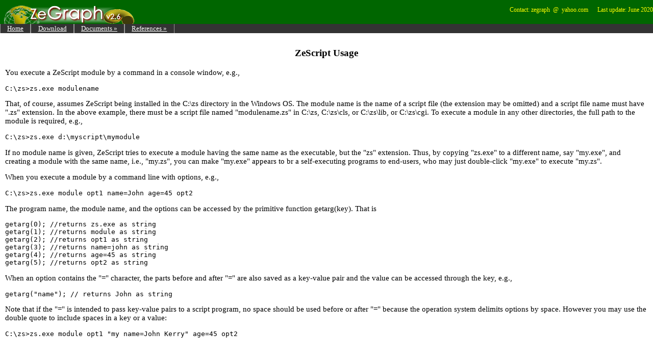

--- FILE ---
content_type: text/html
request_url: http://zegraph.com/z-script/zs-usage.html
body_size: 2465
content:
<!DOCTYPE html PUBLIC "-//W3C//DTD XHTML 1.0 Transitional//EN" "http://www.w3.org/TR/xhtml1/DTD/xhtml1-transitional.dtd"><html xmlns="http://www.w3.org/1999/xhtml"><!-- #BeginTemplate "/Templates/z-script2.6.dwt" --><!-- DW6 -->
<head>
<meta http-equiv="Content-Type" content="text/html; charset=iso-8859-1" />
<title>ZeScript/ZeGraph</title>
<script type="text/javascript">
sfHover = function() {
	var sfEls = document.getElementById("nav").getElementsByTagName("LI");
	for (var i=0; i<sfEls.length; i++) {
		sfEls[i].onmouseover=function() {
			this.className+=" sfhover";
		}
		sfEls[i].onmouseout=function() {
			this.className=this.className.replace(new RegExp(" sfhover\\b"), "");
		}
	}
}
function set_font() {
	document.body.style.fontSize="9pt";
	if (screen.width > 1200) {
		document.body.style.fontSize="11pt";
	}
	if (screen.width > 1400) {
		document.body.style.fontSize="13pt";
	}
	if (screen.width > 1600) {
		document.body.style.fontSize="15pt";
	}
}
if (window.attachEvent) window.attachEvent("onload", sfHover);
</script>
<style type="text/css">
#nav, #nav ul {
	float: left;
	margin: 0px;
	padding: 0px;
	list-style: none;
	background-color: #333;
	width: 100%;
	font-size:90%;
}
#nav a {
	display: block;
	color:#FFF;
}
#nav li {
	float: left;
	background-color: #333;
	margin: 0px;
	padding: 1px 1em 1px 1em;
	border-left:#999 solid 1px;
	border-right:#999 solid 1px;
}
#nav li ul {
	padding: 0.5em 0px 0px 0px;
	position: absolute;
	width: 10em;
	left: -999em;
}
#nav li ul li {
	padding: 0.8em;
	border:none;
}
#nav li:hover ul {
	left: auto;
}
#nav li:hover ul, #nav li.sfhover ul {
	left: auto;
}
table {
	background-color:#EEEEEE;
	font-family:Geneva, Arial, Helvetica, sans-serif;
	font-size:90%;
}
pre {
	font-size:90%;
}
h1 {
	font-size:160%;
}
h2 {
	font-size:145%;
}
h3 {
	font-size:130%;
}
h4 {
	font-size:115%;
	font-style:italic;
}
</style>
</head>
<body style="margin:0" onload="set_font();">
<div style="background-color:#060;"><span style="color:#FF0; font-size:80%; float:right"><br />
Contact: zegraph&nbsp;&nbsp;@&nbsp;&nbsp;yahoo.com &nbsp;&nbsp;&nbsp;&nbsp;&nbsp;Last update: June 2020</span><img src="../images/zegraph2.6.png" /></div>
<ul id="nav">
	<li><a href="../index.html">Home</a></li>
	<li><a href="../download.html">Download</a></li>
	<li><a href="#">Documents &raquo;</a>
		<ul>
			<li><a href="index.html">ZeScript Language</a></li>
			<li><a href="zs-usage.html">ZeScript Usage</a></li>
			<li><a href="zs-api.html">ZeScript API</a></li>
			<li><a href="matrix-guide.html">Matrix Guide</a></li>
		</ul>
	</li>
	<li><a href="#">References &raquo;</a>
		<ul>
			<li><a href="zs-reference.html">ZeScript Library</a></li>
			<li><a href="zeplot-reference.html">ZePlot Library</a></li>
			<li><a href="cairo-reference.html">Cairo Graphics Library</a></li>
			<li><a href="gd-reference.html">GD Graphics Library</a></li>
			<li><a href="matrix-reference.html">Matrix Library</a></li>
			<li><a href="wxwindows-reference.html">wxWindows Library</a></li>
			<li><a href="hdf-reference.html">HDF Library</a></li>
			<li><a href="netcdf-reference.html">netCDF Library</a></li>
			<li><a href="ungrib-reference.html">GRIB Library</a></li>
			<li><a href="sqlite-reference.html">SQLITE Library</a></li>
		</ul>
	</li>
</ul><br />
<div style="padding:10px;">
<!-- #BeginEditable "doctitle" --> 
<h3 align="center"> ZeScript Usage</h3>
<p> You execute a ZeScript module by a command in a console window, e.g.,</p>
<pre>C:\zs&gt;zs.exe modulename</pre>
      
<p> That, of course, assumes ZeScript being installed in the C:\zs directory in the Windows OS. 
The  module name is the name of a script file (the extension may be omitted) and 
a script file name must have  &quot;.zs&quot; extension. In the above example, 
there must be a script file named  &quot;modulename.zs&quot;  in  C:\zs,  C:\zs\cls, or C:\zs\lib, or C:\zs\cgi. To execute a module 
in any other directories, the full path to the module is required, e.g.,</p>
<pre>C:\zs&gt;zs.exe d:\myscript\mymodule</pre>
<p>If no module name is given, ZeScript tries to execute a module having 
the same name as the executable, but the &quot;zs&quot; extension. Thus, by copying &quot;zs.exe&quot; 
to a different name, say &quot;my.exe&quot;, and creating a module with the same name, i.e., &quot;my.zs&quot;, you can make 
&quot;my.exe&quot; appears to br a  self-executing programs to end-users, who  may just double-click &quot;my.exe&quot; to execute &quot;my.zs&quot;.</p>
<p>When you execute a module by a command line with options, e.g.,</p>
<pre>C:\zs&gt;zs.exe module opt1 name=John age=45 opt2</pre>
<p>The program name, the module name, and the options can be accessed by  the primitive function getarg(key). That is</p>
<pre>
getarg(0); //returns zs.exe as string
getarg(1); //returns module as string
getarg(2); //returns opt1 as string
getarg(3); //returns name=john as string
getarg(4); //returns age=45 as string
getarg(5); //returns opt2 as string
</pre>
<p>When an option contains the &quot;=&quot; character, the parts before 
and after &quot;=&quot; are also saved as a key-value pair and the value 
can be accessed through the key, e.g., </p>
<pre>getarg(&quot;name&quot;); // returns John as string</pre>
<p>Note that if the &quot;=&quot; is intended to pass key-value pairs to a script program, no space should be used before or after  &quot;=&quot;  because the operation system delimits options by space. However you may use the double quote to include spaces in a key 
or a value:</p>
<pre>C:\zs&gt;zs.exe module opt1 &quot;my name=John Kerry&quot; age=45 opt2</pre>
<h4>&nbsp;</h4>
<!-- #EndEditable -->
</div>
</body>
<!-- #EndTemplate --></html>
<!-- text below generated by server. PLEASE REMOVE --><!-- Counter/Statistics data collection code --><script language="JavaScript" src="http://l.yimg.com/d/lib/smb/js/hosting/cp/js_source/whv2_001.js"></script><script language="javascript">geovisit();</script><noscript><img src="http://visit.webhosting.yahoo.com/visit.gif?us1334558433" alt="setstats" border="0" width="1" height="1"></noscript>